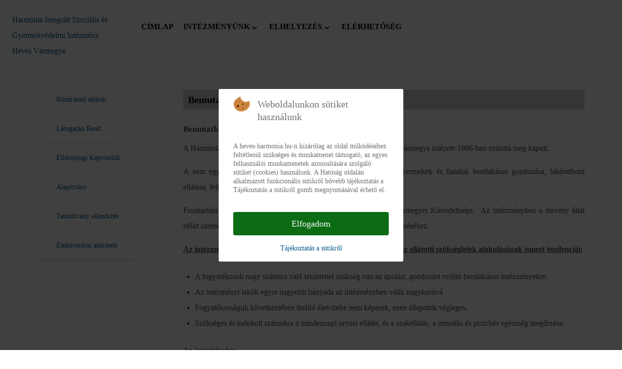

--- FILE ---
content_type: text/html; charset=utf-8
request_url: https://heves-harmonia.hu/intezmenyunk/bemutatkozas
body_size: 8295
content:
<!DOCTYPE html>
<html lang="hu-HU" dir="ltr">
        
<head>
<script type="text/javascript">  (function(){ function blockCookies(disableCookies, disableLocal, disableSession){ if(disableCookies == 1){ if(!document.__defineGetter__){ Object.defineProperty(document, 'cookie',{ get: function(){ return ''; }, set: function(){ return true;} }); }else{ var oldSetter = document.__lookupSetter__('cookie'); if(oldSetter) { Object.defineProperty(document, 'cookie', { get: function(){ return ''; }, set: function(v){ if(v.match(/reDimCookieHint\=/)) { oldSetter.call(document, v); } return true; } }); } } var cookies = document.cookie.split(';'); for (var i = 0; i < cookies.length; i++) { var cookie = cookies[i]; var pos = cookie.indexOf('='); var name = ''; if(pos > -1){ name = cookie.substr(0, pos); }else{ name = cookie; } if(name.match(/reDimCookieHint/)) { document.cookie = name + '=; expires=Thu, 01 Jan 1970 00:00:00 GMT'; } } } if(disableLocal == 1){ window.localStorage.clear(); window.localStorage.__proto__ = Object.create(window.Storage.prototype); window.localStorage.__proto__.setItem = function(){ return undefined; }; } if(disableSession == 1){ window.sessionStorage.clear(); window.sessionStorage.__proto__ = Object.create(window.Storage.prototype); window.sessionStorage.__proto__.setItem = function(){ return undefined; }; } } blockCookies(1,1,1); }()); </script>


    
            <meta name="viewport" content="width=device-width, initial-scale=1.0">
        <meta http-equiv="X-UA-Compatible" content="IE=edge" />
        

        
            
    <meta charset="utf-8">
	<meta name="author" content="admin">
	<meta name="generator" content="Joomla! - Open Source Content Management">
	<title>Bemutatkozás</title>
<link href="/plugins/system/cookiehint/css/redimstyle.css?67341f1974505e73a081afeccc8da050" rel="stylesheet" />
	<link href="/modules/mod_djmegamenu/themes/clean/css/djmegamenu.css?4.3.2.free" rel="stylesheet" />
	<link href="/modules/mod_djmegamenu/assets/css/offcanvas.css?4.3.2.free" rel="stylesheet" />
	<link href="/modules/mod_djmegamenu/mobilethemes/light/djmobilemenu.css?4.3.2.free" rel="stylesheet" />
	<link href="//maxcdn.bootstrapcdn.com/font-awesome/4.7.0/css/font-awesome.min.css" rel="stylesheet" />
	<link href="/modules/mod_djmegamenu/themes/modern/css/djmegamenu.css?4.3.2.free" rel="stylesheet" />
	<link href="/media/gantry5/engines/nucleus/css-compiled/nucleus.css" rel="stylesheet" />
	<link href="/templates/g5_helium/custom/css-compiled/helium_25.css" rel="stylesheet" />
	<link href="/media/gantry5/engines/nucleus/css-compiled/bootstrap5.css" rel="stylesheet" />
	<link href="/media/system/css/joomla-fontawesome.min.css" rel="stylesheet" />
	<link href="/media/gantry5/assets/css/font-awesome.min.css" rel="stylesheet" />
	<link href="/templates/g5_helium/custom/css-compiled/helium-joomla_25.css" rel="stylesheet" />
	<link href="/templates/g5_helium/custom/css-compiled/custom_25.css" rel="stylesheet" />
	<style nonce="OWQzNGU5MDkwNjUwOGQ2NTY3MjAwNTQ3MGIwNWZhNzYwNWE4N2YzMDBmMzRmMzgzZjkxMTZjOThkYzlmMWRmYmIxODBlZGY3MmYzN2M0YTQ4YWJjMmVjNjQ2NmY4OTdjNjRjNGM5YTJkMjZhMzM3MDEwOWRlNmNkYTVlYTNhNzk=">#redim-cookiehint-modal {position: fixed; top: 0; bottom: 0; left: 0; right: 0; z-index: 99998; display: flex; justify-content : center; align-items : center;}</style>
	<style nonce="OWQzNGU5MDkwNjUwOGQ2NTY3MjAwNTQ3MGIwNWZhNzYwNWE4N2YzMDBmMzRmMzgzZjkxMTZjOThkYzlmMWRmYmIxODBlZGY3MmYzN2M0YTQ4YWJjMmVjNjQ2NmY4OTdjNjRjNGM5YTJkMjZhMzM3MDEwOWRlNmNkYTVlYTNhNzk=">
		@media (min-width: 980px) { #dj-megamenu110mobile { display: none; } }
		@media (max-width: 979px) { #dj-megamenu110, #dj-megamenu110sticky, #dj-megamenu110placeholder { display: none !important; } }
	</style>
	<style nonce="OWQzNGU5MDkwNjUwOGQ2NTY3MjAwNTQ3MGIwNWZhNzYwNWE4N2YzMDBmMzRmMzgzZjkxMTZjOThkYzlmMWRmYmIxODBlZGY3MmYzN2M0YTQ4YWJjMmVjNjQ2NmY4OTdjNjRjNGM5YTJkMjZhMzM3MDEwOWRlNmNkYTVlYTNhNzk=">.logodesign {
    font-size: 12px;
    font-weight: 700;
    line-height: 120%;
}</style>
	<style nonce="OWQzNGU5MDkwNjUwOGQ2NTY3MjAwNTQ3MGIwNWZhNzYwNWE4N2YzMDBmMzRmMzgzZjkxMTZjOThkYzlmMWRmYmIxODBlZGY3MmYzN2M0YTQ4YWJjMmVjNjQ2NmY4OTdjNjRjNGM5YTJkMjZhMzM3MDEwOWRlNmNkYTVlYTNhNzk=">.dj-megamenu-clean li a.dj-up_a{
font-weight:900;
    padding: 0 10px;
text-transform: uppercase;
}</style>
	<style nonce="OWQzNGU5MDkwNjUwOGQ2NTY3MjAwNTQ3MGIwNWZhNzYwNWE4N2YzMDBmMzRmMzgzZjkxMTZjOThkYzlmMWRmYmIxODBlZGY3MmYzN2M0YTQ4YWJjMmVjNjQ2NmY4OTdjNjRjNGM5YTJkMjZhMzM3MDEwOWRlNmNkYTVlYTNhNzk=">select#select-screen-switcher {
    max-width: 150px;
}
section#g-navigation {
    max-height: 100px;
}</style>
	<style nonce="OWQzNGU5MDkwNjUwOGQ2NTY3MjAwNTQ3MGIwNWZhNzYwNWE4N2YzMDBmMzRmMzgzZjkxMTZjOThkYzlmMWRmYmIxODBlZGY3MmYzN2M0YTQ4YWJjMmVjNjQ2NmY4OTdjNjRjNGM5YTJkMjZhMzM3MDEwOWRlNmNkYTVlYTNhNzk=">p.readmore .btn {
    background: none;
    color: #009193;
}</style>
	<style nonce="OWQzNGU5MDkwNjUwOGQ2NTY3MjAwNTQ3MGIwNWZhNzYwNWE4N2YzMDBmMzRmMzgzZjkxMTZjOThkYzlmMWRmYmIxODBlZGY3MmYzN2M0YTQ4YWJjMmVjNjQ2NmY4OTdjNjRjNGM5YTJkMjZhMzM3MDEwOWRlNmNkYTVlYTNhNzk=">td.fejlectablazat {
    background: #;
}</style>
	<style nonce="OWQzNGU5MDkwNjUwOGQ2NTY3MjAwNTQ3MGIwNWZhNzYwNWE4N2YzMDBmMzRmMzgzZjkxMTZjOThkYzlmMWRmYmIxODBlZGY3MmYzN2M0YTQ4YWJjMmVjNjQ2NmY4OTdjNjRjNGM5YTJkMjZhMzM3MDEwOWRlNmNkYTVlYTNhNzk=">@media only screen and (max-width: 601px)
{
.logodesign {
    margin-left: 50px;
}
}</style>
	<style nonce="OWQzNGU5MDkwNjUwOGQ2NTY3MjAwNTQ3MGIwNWZhNzYwNWE4N2YzMDBmMzRmMzgzZjkxMTZjOThkYzlmMWRmYmIxODBlZGY3MmYzN2M0YTQ4YWJjMmVjNjQ2NmY4OTdjNjRjNGM5YTJkMjZhMzM3MDEwOWRlNmNkYTVlYTNhNzk=">h2 {
    font-size: 17px;
    font-weight: 900;    margin-bottom: -10px;

}
</style>
	<style nonce="OWQzNGU5MDkwNjUwOGQ2NTY3MjAwNTQ3MGIwNWZhNzYwNWE4N2YzMDBmMzRmMzgzZjkxMTZjOThkYzlmMWRmYmIxODBlZGY3MmYzN2M0YTQ4YWJjMmVjNjQ2NmY4OTdjNjRjNGM5YTJkMjZhMzM3MDEwOWRlNmNkYTVlYTNhNzk=">a.dj-mobile-open-btn {
    color: white;
}

div#dj-megamenu104mobile {
    background: #312f38;
}

li.dj-mobileitem a {
    color: white;
    font-size: 18px;
    font-weight: 600;
text-transform: uppercase;
}
div#dj-megamenu104mobileWrap {
    padding: 20px;
}
div#djmegamenu_mobil {
    background: #312f38;
}
div#dj-megamenu104mobileWrap {
    position: absolute;
    top: 0px;
    background: #312f38;
}</style>
	<style nonce="OWQzNGU5MDkwNjUwOGQ2NTY3MjAwNTQ3MGIwNWZhNzYwNWE4N2YzMDBmMzRmMzgzZjkxMTZjOThkYzlmMWRmYmIxODBlZGY3MmYzN2M0YTQ4YWJjMmVjNjQ2NmY4OTdjNjRjNGM5YTJkMjZhMzM3MDEwOWRlNmNkYTVlYTNhNzk=">h1 {
    font-size: 20px;
}</style>
	<style nonce="OWQzNGU5MDkwNjUwOGQ2NTY3MjAwNTQ3MGIwNWZhNzYwNWE4N2YzMDBmMzRmMzgzZjkxMTZjOThkYzlmMWRmYmIxODBlZGY3MmYzN2M0YTQ4YWJjMmVjNjQ2NmY4OTdjNjRjNGM5YTJkMjZhMzM3MDEwOWRlNmNkYTVlYTNhNzk=">ul#dj-megamenu113 {
    margin: 0;
    border: 1px solid #e0e0e5;
}

li.dj-up.itemid127 .dj-up_a,
li.dj-up.itemid128 .dj-up_a,
li.dj-up.itemid129 .dj-up_a,
li.dj-up.itemid131 .dj-up_a,
li.dj-up.itemid132 .dj-up_a,
li.dj-up.itemid144 .dj-up_a,
li.dj-up.itemid145 .dj-up_a,
li.dj-up.itemid146 .dj-up_a,
li.dj-up.itemid147 .dj-up_a,
li.dj-up.itemid148 .dj-up_a
{
    border-bottom: 1px solid #e0e0e5;
    margin-right: 20px;
    margin-left: 20px;
}

</style>
	<style nonce="OWQzNGU5MDkwNjUwOGQ2NTY3MjAwNTQ3MGIwNWZhNzYwNWE4N2YzMDBmMzRmMzgzZjkxMTZjOThkYzlmMWRmYmIxODBlZGY3MmYzN2M0YTQ4YWJjMmVjNjQ2NmY4OTdjNjRjNGM5YTJkMjZhMzM3MDEwOWRlNmNkYTVlYTNhNzk=">.g-owlcarousel .owl-nav button.owl-prev, .g-owlcarousel .owl-nav button.owl-next{

    background: #312f38;

}

.g-owlcarousel .owl-nav button.owl-prev:hover, .g-owlcarousel .owl-nav button.owl-next:hover

{
color: #312f38;
    background: white;

}

</style>
	<style nonce="OWQzNGU5MDkwNjUwOGQ2NTY3MjAwNTQ3MGIwNWZhNzYwNWE4N2YzMDBmMzRmMzgzZjkxMTZjOThkYzlmMWRmYmIxODBlZGY3MmYzN2M0YTQ4YWJjMmVjNjQ2NmY4OTdjNjRjNGM5YTJkMjZhMzM3MDEwOWRlNmNkYTVlYTNhNzk=">h1 {
    background: lightgray;
    padding-left: 10px;
    color: black;
    font-weight: 700;
}
th {
    background: #242424;
}
div#dj-megamenu110mobile {
    margin-top: -65px;
    margin-left: -10px;
}</style>
	<style nonce="OWQzNGU5MDkwNjUwOGQ2NTY3MjAwNTQ3MGIwNWZhNzYwNWE4N2YzMDBmMzRmMzgzZjkxMTZjOThkYzlmMWRmYmIxODBlZGY3MmYzN2M0YTQ4YWJjMmVjNjQ2NmY4OTdjNjRjNGM5YTJkMjZhMzM3MDEwOWRlNmNkYTVlYTNhNzk=">.dj-hideitem { display: none !important; }
</style>
<script src="/media/vendor/jquery/js/jquery.min.js?3.6.0"></script>
	<script src="/media/legacy/js/jquery-noconflict.min.js?04499b98c0305b16b373dff09fe79d1290976288"></script>
	<script src="/modules/mod_djmegamenu/assets/js/jquery.djmegamenu.min.js?4.3.2.free" defer></script>
	<script src="/modules/mod_djmegamenu/assets/js/jquery.djmobilemenu.min.js?4.3.2.free" defer></script>
	<script nonce="OWQzNGU5MDkwNjUwOGQ2NTY3MjAwNTQ3MGIwNWZhNzYwNWE4N2YzMDBmMzRmMzgzZjkxMTZjOThkYzlmMWRmYmIxODBlZGY3MmYzN2M0YTQ4YWJjMmVjNjQ2NmY4OTdjNjRjNGM5YTJkMjZhMzM3MDEwOWRlNmNkYTVlYTNhNzk=">
	(function(){
		var cb = function() {
			var add = function(css, id) {
				if(document.getElementById(id)) return;
				var l = document.createElement('link'); l.rel = 'stylesheet'; l.id = id; l.href = css;
				var h = document.getElementsByTagName('head')[0]; h.appendChild(l);
			};add('/media/djextensions/css/animate.min.css', 'animate_min_css');add('/media/djextensions/css/animate.ext.css', 'animate_ext_css');
		}
		var raf = requestAnimationFrame || mozRequestAnimationFrame || webkitRequestAnimationFrame || msRequestAnimationFrame;
		if (raf) raf(cb);
		else window.addEventListener('load', cb);
	})();</script>

                
</head>

    <body class="gantry g-helium-style site com_content view-article no-layout no-task dir-ltr itemid-138 outline-25 g-default g-style-preset1"><div class="dj-offcanvas-wrapper"><div class="dj-offcanvas-pusher"><div class="dj-offcanvas-pusher-in">
        
                    

        
        <div id="g-page-surround">
                                    

                                
                <section id="g-navigation">
                                        <div class="g-grid">                        

        <div class="g-block size-100">
             <div class="g-system-messages">
                                            
            
    </div>
        </div>
            </div>
                            <div class="g-grid">                        

        <div class="g-block size-20">
             <div id="custom-6682-particle" class="g-content g-particle">            <a href="https://heves-harmonia.hu/">Harmónia Integrált Szociális és Gyermekvédelmi Intézmény Heves Vármegye</a>
            </div>
        </div>
                    

        <div class="g-block size-73">
             <div class="g-content">
                                    <div class="platform-content"><div class="dj-megamenu-wrapper" data-joomla4 data-tmpl="g5_helium">
		<ul id="dj-megamenu110" class="dj-megamenu dj-megamenu-clean dj-megamenu-wcag horizontalMenu  dj-fa-1" data-options='{"wrap":null,"animIn":"fadeInUp","animOut":"zoomOut","animSpeed":"normal","openDelay":0,"closeDelay":"500","event":"mouseenter","eventClose":"mouseleave","fixed":0,"offset":0,"theme":"clean","direction":"ltr","wcag":"1","overlay":"0"}' data-trigger="979" role="menubar" aria-label="DJ-MegaMenu">
		<li class="dj-up itemid120 first" role="none"><a class="dj-up_a  " href="/"  role="menuitem"><span ><span class="title"><span class="name">Címlap</span></span></span></a></li><li class="dj-up itemid121 active parent separator" role="none"><a class="dj-up_a active "  aria-haspopup="true" aria-expanded="false"   tabindex="0"  role="menuitem"><span class="dj-drop" ><span class="title"><span class="name">Intézményünk</span></span><span class="arrow" aria-hidden="true"></span></span></a><div class="dj-subwrap  single_column subcols1" style=""><div class="dj-subwrap-in" style="width:200px;"><div class="dj-subcol" style="width:200px"><ul class="dj-submenu" role="menu" aria-label="Intézményünk"><li class="itemid138 first current active" role="none"><a class="active " href="/intezmenyunk/bemutatkozas"  role="menuitem"><span class="title"><span class="name">Bemutatkozás</span></span></a></li><li class="itemid139" role="none"><a href="/intezmenyunk/tortenet"  role="menuitem"><span class="title"><span class="name">Történet</span></span></a></li></ul></div></div></div></li><li class="dj-up itemid140 parent separator" role="none"><a class="dj-up_a  "  aria-haspopup="true" aria-expanded="false"   tabindex="0"  role="menuitem"><span class="dj-drop" ><span class="title"><span class="name">Elhelyezés</span></span><span class="arrow" aria-hidden="true"></span></span></a><div class="dj-subwrap  single_column subcols1" style=""><div class="dj-subwrap-in" style="width:200px;"><div class="dj-subcol" style="width:200px"><ul class="dj-submenu" role="menu" aria-label="Elhelyezés"><li class="itemid141 first" role="none"><a href="/elhelyezes/kerelembenyujtasa"  role="menuitem"><span class="title"><span class="name">Kérelem Benyújtása</span></span></a></li><li class="itemid142" role="none"><a href="/elhelyezes/teruletiilletekesseg"  role="menuitem"><span class="title"><span class="name">Területi Illetékesség</span></span></a></li><li class="itemid143" role="none"><a href="/elhelyezes/intezmenyiteritesidij"  role="menuitem"><span class="title"><span class="name">Intézményi Térítési Díj</span></span></a></li></ul></div></div></div></li><li class="dj-up itemid133" role="none"><a class="dj-up_a  " href="/elerhetoseg"  role="menuitem"><span ><span class="title"><span class="name">Elérhetőség</span></span></span></a></li></ul>
			<div id="dj-megamenu110mobile" class="dj-megamenu-offcanvas dj-megamenu-offcanvas-light ">
	<a href="#" class="dj-mobile-open-btn" aria-label="Open mobile menu"><span class="fa fa-bars" aria-hidden="true"></span></a>	<aside id="dj-megamenu110offcanvas" class="dj-offcanvas dj-fa-1 dj-offcanvas-light " data-effect="3" aria-hidden="true">
		<div class="dj-offcanvas-top">
			<a href="#" class="dj-offcanvas-close-btn" aria-label="Close mobile menu"><span class="fa fa-close" aria-hidden="true"></span></a>
		</div>
						<div class="dj-offcanvas-content">
			<ul class="dj-mobile-nav dj-mobile-light ">
<li class="dj-mobileitem itemid-120"><a href="/" >Címlap</a></li><li class="dj-mobileitem itemid-121 active divider deeper parent"><a   tabindex="0">Intézményünk</a><ul class="dj-mobile-nav-child"><li class="dj-mobileitem itemid-138 current active"><a href="/intezmenyunk/bemutatkozas" >Bemutatkozás</a></li><li class="dj-mobileitem itemid-139"><a href="/intezmenyunk/tortenet" >Történet</a></li></ul></li><li class="dj-mobileitem itemid-140 divider deeper parent"><a   tabindex="0">Elhelyezés</a><ul class="dj-mobile-nav-child"><li class="dj-mobileitem itemid-141"><a href="/elhelyezes/kerelembenyujtasa" >Kérelem Benyújtása</a></li><li class="dj-mobileitem itemid-142"><a href="/elhelyezes/teruletiilletekesseg" >Területi Illetékesség</a></li><li class="dj-mobileitem itemid-143"><a href="/elhelyezes/intezmenyiteritesidij" >Intézményi Térítési Díj</a></li></ul></li><li class="dj-mobileitem itemid-133"><a href="/elerhetoseg" >Elérhetőség</a></li></ul>
		</div>
			</aside>
</div>	</div></div>
            
        </div>
        </div>
                    

        <div class="g-block size-7">
             <div class="spacer"></div>
        </div>
            </div>
            
    </section>
                
                                
                
    
                <section id="g-container-main" class="g-wrapper">
                <div class="g-container">                    <div class="g-grid">                        

        <div class="g-block size-25">
             <aside id="g-aside">
                                        <div class="g-grid">                        

        <div class="g-block size-100">
             <div class="g-content">
                                    <div class="platform-content"><div class="dj-megamenu-wrapper" data-joomla4 data-tmpl="g5_helium">
		<ul id="dj-megamenu113" class="dj-megamenu dj-megamenu-modern dj-megamenu-wcag dj-megamenu-custom horizontalMenu  dj-fa-0" data-options='{"wrap":null,"animIn":"fadeInUp","animOut":"zoomOut","animSpeed":"normal","openDelay":0,"closeDelay":"500","event":"mouseenter","eventClose":"mouseleave","fixed":0,"offset":0,"theme":"modern","direction":"ltr","wcag":"1","overlay":"0"}' data-trigger="979" role="menubar" aria-label="Vertical DJ menu">
		<li class="dj-up itemid127 first" role="none"><a class="dj-up_a  " href="/kozerdeku-adatok"  role="menuitem"><span ><span class="title"><span class="name">Közérdekű adatok</span></span></span></a></li><li class="dj-up itemid144" role="none"><a class="dj-up_a  " href="/latogatasirend"  role="menuitem"><span ><span class="title"><span class="name">Látogatási Rend</span></span></span></a></li><li class="dj-up itemid145" role="none"><a class="dj-up_a  " href="/ellatottjogikepviselok"  role="menuitem"><span ><span class="title"><span class="name">Ellátottjogi Képviselők</span></span></span></a></li><li class="dj-up itemid146" role="none"><a class="dj-up_a  " href="/alapitvany"  role="menuitem"><span ><span class="title"><span class="name">Alapítvány</span></span></span></a></li><li class="dj-up itemid147" role="none"><a class="dj-up_a  " href="https://keaesz.gov.hu/keaesz/validate.html"  role="menuitem"><span ><span class="title"><span class="name">Tanúsítvány ellenőrzés</span></span></span></a></li><li class="dj-up itemid148" role="none"><a class="dj-up_a  " href="/elektronikus-alairasok"  role="menuitem"><span ><span class="title"><span class="name">Elektronikus aláírások</span></span></span></a></li></ul>
	</div></div>
            
        </div>
        </div>
            </div>
            
    </aside>
        </div>
                    

        <div class="g-block size-75">
             <main id="g-mainbar">
                                        <div class="g-grid">                        

        <div class="g-block size-100">
             <div class="g-content">
                                                            <div class="platform-content container"><div class="row"><div class="col"><div class="com-content-article item-page" itemscope itemtype="https://schema.org/Article">
	<meta itemprop="inLanguage" content="hu-HU">
		<div class="page-header">
		<h1> Bemutatkozás </h1>
	</div>
	
	
		<div class="page-header">
		<h2 itemprop="headline">
			Bemutatkozás		</h2>
							</div>
		
		
	
	
		
								<div itemprop="articleBody" class="com-content-article__body">
		<p style="text-align: justify;">A Harmónia Integrált Szociális és Gyermekvédelmi Intézmény Heves Vármegye intézete 1966-ban nyitotta meg kapuit.</p>
<p style="text-align: justify;">A nem egységes gondozási profilú intézményben fogyatékkal élő gyermekek és fiatalok bentlakásos gondozása, lakóotthoni ellátása, fejlesztő foglalkoztatása, konduktív fejlesztése zajlik.</p>
<p style="text-align: justify;">Fenntartója a Szociális és Gyermekvédelmi Főigazgatóság Heves Vármegyei Kirendeltsége.  Az intézményben a törvény által előírt személyi és tárgyi feltételek adottak az intézmény megfelelő működéséhez.</p>
<p style="text-align: justify;"><strong><u>Az intézmény szerepe a helyi szociális ellátórendszerben, valamint az ellátotti szükségletek alakulásának ismert tendenciái: </u></strong></p>
<ul style="text-align: justify;">
<li>A fogyatékosok nagy számára való tekintettel szükség van az ápolást, gondozást nyújtó bentlakásos intézményekre.</li>
<li>Az intézményi lakók egyre nagyobb hányada az intézményben válik nagykorúvá</li>
<li>Fogyatékosságuk következtében önálló életvitelre nem képesek, ezen állapotuk végleges.</li>
<li>Szükséges és indokolt számukra a mindennapi orvosi ellátás, és a szakellátás, a mentális és pszichés egészség megőrzése.</li>
</ul>
<p style="text-align: justify;">Az intézményben</p>
<ul style="text-align: justify;">
<li>fogyatékosok otthona,</li>
<li>fogyatékos személyek ápoló-gondozó célú lakóotthona,</li>
<li>különleges gyermekotthon</li>
<li>fogyatékos személyek nappali ellátás működik.</li>
</ul>
<p style="text-align: justify;">Középsúlyos, súlyos értelmi fogyatékos, halmozottan, súlyosan halmozottan sérült gyermekek és az intézményben felnőtté váló fiatalok helyezhetőek el. Mindezek mellett különleges ellátást biztosít az életkora és/vagy állapota alapján gyámhivatali határozat alapján a fogyatékos gyermekek számára<strong>. </strong>Engedélyezett ellátotti létszám: 160 fő, négy gondozási egységben.</p>
<p style="text-align: justify;">Céljaink és küldetésünk:</p>
<ul style="text-align: justify;">
<li>Otthont nyújtsunk mindazon sérült gyermekek és felnőttek számára, akik intézményünk szolgáltatásait igénybe veszik, kellemes, nyugodt, szeretetteljes, biztonságos légkörben.</li>
<li>A fogyatékos személyek nappali ellátásban részesülőknek lehetőséget adjunk arra, hogy mindennapjaikat közösségben, a hozzájuk hasonló fogyatékossággal, szükségletekkel, igényekkel rendelkező társaikkal együtt élhessék.</li>
<li>Az intézményünkben élők számára magas színvonalon biztosítsuk az ápolást- gondozást-fejlesztést- foglalkoztatást, a szabadidő színes, tartalmas eltöltését.</li>
<li>Lehetőséget adjunk a számukra megfelelő egészségügyi és szociális szakellátáshoz, oktatáshoz, korai gondozáshoz való hozzáféréshez, fejlesztéshez, akkreditált munkahelyen végzett munkához.</li>
</ul>
<p style="text-align: justify;">Céljaink érdekében fontos, hogy szakmailag jól felkészült, ismereteik iránt igényes szakemberekkel dolgozzunk, szervezett, tervezett, jó színvonalú hatékony munkával biztosítsuk gondozottjaink fejlődését.</p>
<p style="text-align: justify;"><strong><u>Az intézmény által nyújtott szolgáltatások: </u></strong></p>
<ul style="text-align: justify;">
<li><u>Gyermekvédelmi részleg</u><strong>:</strong> 6 férőhelyen 0-3 éves életkorú csecsemők, kisgyermekek ellátása folyik akik életkoruk és/vagy állapotuk miatt jogosultak a különleges ellátás biztosítására. Ez a részleg a II. részleg egy részén lett kialakítva.</li>
<li><u>Fogyatékosok otthona:</u> 148 férőhelyen középsúlyos-, súlyos értelmi fogyatékos, halmozottan-, súlyosan halmozottan sérült gyermekek és az intézményben felnőtté vált fogyatékos személyek ellátását biztosítja. Különleges ellátást biztosít a gyámhivatal által ideiglenes hatállyal elhelyezett, átmeneti vagy tartós nevelt fogyatékos gyermekek számára. Jelenleg 4 részlegen és egy tréning lakásban történik ezen gyermekek és fiatalok ellátása. A II és III. részlegen teljesen fekvő beteg gondozottakat helyeztünk el, az I. részlegen fennjáró vagy részlegesen mozgásképes fiúk, a IV. részlegen fennjáró vagy részlegesen mozgásképes lányok élnek.</li>
<li><u>Fogyatékosok ápoló-gondozó lakóotthona:</u><strong> </strong>12 férőhelyen 16 éves kortól nyújt teljes körű ellátást elsősorban az intézményben felnövekvő fiatalok számára lakóotthoni körülmények között.</li>
<li><u>Fogyatékos személyek nappali intézménye:</u> 18 férőhelyen nappali ellátást biztosít elsősorban mozgásfejlődésükben elmaradt, halmozottan és súlyosan-halmozottan sérült gyermekek és felnőttek számára.</li>
</ul>
<p style="text-align: justify;"><u>Mentálhigiénés tevékenység: </u></p>
<p style="text-align: justify;">Az 1/2000. (I.7.) SzCsM rendelet határozza meg a mentálhigiénés csoport munkáját a fejlesztő- és szocioterápiás és készségfejlesztő foglalkozások céljait, feltételeit. A csoport tagjai feladataikat az intézményvezető és a csoportvezető közvetlen irányítása alatt látják el.</p>
<p style="text-align: justify;"><u>A mentálhigiénés csoport tagjai:</u></p>
<ul style="text-align: justify;">
<li>konduktorok,</li>
<li>gyógypedagógusok,</li>
<li>pedagógusok,</li>
<li>gyógypedagógiai asszisztensek,</li>
<li>ápoló-gondozók,</li>
<li>segítők.</li>
</ul>
<p style="text-align: justify;"><em>Terápiás és készségfejlesztő foglalkoztatás: </em>mindazon gondozottaink számára nyújtjuk ezt a foglalkoztatási formát, akik a fejlesztő foglakoztatásban nem vesznek részt.</p>
<p style="text-align: justify;">Amit biztosítunk:</p>
<ul style="text-align: justify;">
<li>gyógypedagógia</li>
<li>konduktív terápia</li>
<li>mozgásfejlesztés</li>
<li>Snoezelen terápia</li>
<li>kreatív foglalkozások</li>
<li>játékterápia</li>
<li>zeneterápia</li>
<li>lovas terápia</li>
<li>hitélet gyakorlása</li>
<li>színjátszás</li>
<li>néptánc</li>
<li>zenekari tevékenység</li>
<li>szabadidő hasznos eltöltése</li>
</ul>
<p style="text-align: justify;">Célja: a meglévő képességek, készségek szinten tartása, lehetőség szerinti fejlesztése. Ennek keretében a lakók heti 3-5 alkalommal vesznek részt általános ismereteiket megtartó, ill. bővítő, kreatív,    művészeti, hitéleti, mozgásos és játékos foglalkozásokban.</p>
<h4 style="text-align: justify;">Kiegészítő tevékenységek</h4>
<ul style="text-align: justify;">
<li><strong>Járóbeteg szakellátás: </strong>konduktív terápiát nyújt a Nemzeti Egészségbiztosítási Alapkezelő (NEAK) által befogadott (nem szakorvosi) óraszámban az intézményben lakó és a területről bejáró<strong> </strong>gyermekek és felnőttek számára, akik fejlesztéséhez, rehabilitációjához a Pető-féle konduktív terápia szükséges.</li>
<li><strong>A fejlesztő foglalkoztatás: </strong>a fejlesztő foglalkoztatás szakmai program célja: az intézményben folyó foglalkoztatás formáinak, résztvevőinek, munkatevékenységeinek, szakmai, tárgyi feltételeinek, a felkészítés módjának, a munkavégzés terén a továbblépési lehetőségeknek, céloknak a meghatározása<strong>.</strong>     </li>
</ul>
<p style="text-align: justify;">Az alábbi tevékenységi formákban foglalkoztatjuk a dolgozókat:</p>
<ul>
<li style="text-align: justify;">Kosárfonás</li>
<li style="text-align: justify;">Kerámia tárgy készítés</li>
<li style="text-align: justify;">Szövés</li>
<li style="text-align: justify;">Nem szőtt textília és termék gyártása</li>
<li style="text-align: justify;">Építményüzemeltetés (mosoda, takarítás, karbantartás, zöldterület)</li>
</ul> 	</div>

	
							</div></div></div></div>
    
            
    </div>
        </div>
            </div>
            
    </main>
        </div>
            </div>
    </div>
        
    </section>
    
                                
                <footer id="g-footer">
                <div class="g-container">                                <div class="g-grid">                        

        <div class="g-block size-33">
             <div id="copyright-1736-particle" class="g-content g-particle">            <div class="g-copyright ">
    &copy;
            HARMÓNIA INTEGRÁLT SZOCIÁLIS ÉS GYERMEKVÉDELMI INTÉZMÉNY HEVES VÁRMEGYE
        2016 -     2026
    <br />Developed by SZGYF Informatikai Főosztály<br />for Gantry 5.</div>
            </div>
        </div>
                    

        <div class="g-block size-51">
             <div class="g-content">
                                    <div class="platform-content"><div class="dj-megamenu-wrapper" data-joomla4 data-tmpl="g5_helium">
		<ul id="dj-megamenu116" class="dj-megamenu dj-megamenu-clean dj-megamenu-wcag horizontalMenu  dj-fa-1" data-options='{"wrap":null,"animIn":"fadeInUp","animOut":"zoomOut","animSpeed":"normal","openDelay":0,"closeDelay":"500","event":"mouseenter","eventClose":"mouseleave","fixed":0,"offset":0,"theme":"clean","direction":"ltr","wcag":"1","overlay":"0"}' data-trigger="979" role="menubar" aria-label="Footer menu">
		<li class="dj-up itemid126 first" role="none"><a class="dj-up_a  " href="/akadalymentesitesi-nyilatkozat"  role="menuitem"><span ><span class="title"><span class="name">Akadálymentesítési nyilatkozat</span></span></span></a></li><li class="dj-up itemid128" role="none"><a class="dj-up_a  " href="/impresszum"  role="menuitem"><span ><span class="title"><span class="name">Impresszum</span></span></span></a></li></ul>
	</div></div>
            
        </div>
        </div>
                    

        <div class="g-block size-16">
             <div id="totop-8670-particle" class="g-content g-particle">            <div class="">
    <div class="g-totop">
        <a href="#" id="g-totop" rel="nofollow">
            Ugrás az oldal tetejére!            <i class="fa fa-chevron-up fa-fw"></i>                    </a>
    </div>
</div>
            </div>
        </div>
            </div>
            </div>
        
    </footer>
            
                        

        </div>
                    

                        <script type="text/javascript" src="/media/gantry5/assets/js/main.js"></script>
    

    

        
    
<script type="text/javascript">   function cookiehintsubmitnoc(obj) {     if (confirm("A refusal will affect the functions of the website. Do you really want to decline?")) {       document.cookie = 'reDimCookieHint=-1; expires=0; path=/';       cookiehintfadeOut(document.getElementById('redim-cookiehint-modal'));       return true;     } else {       return false;     }   } </script> <div id="redim-cookiehint-modal">   <div id="redim-cookiehint">     <div class="cookiehead">       <span class="headline">Weboldalunkon sütiket használunk</span>     </div>     <div class="cookiecontent">   <p>A heves-harmonia.hu-n kizárólag az oldal működéséhez feltétlenül szükséges és munkamenet támogató, az egyes felhasználói munkamenetek azonosítására szolgáló sütiket (cookies) használunk. A Hatóság oldalán alkalmazott funkcionális sütikről bővebb tájékoztatás a Tájékoztatás a sütikről gomb megnyomásával érhető el.</p>    </div>     <div class="cookiebuttons">       <a id="cookiehintsubmit" onclick="return cookiehintsubmit(this);" href="https://heves-harmonia.hu/intezmenyunk/bemutatkozas?rCH=2"         class="btn">Elfogadom</a>          <div class="text-center" id="cookiehintinfo">              <a target="_self" href="https://heves-harmonia.hu/cookie-suti-tajekoztato">Tájékoztatás a sütikről</a>                     </div>      </div>     <div class="clr"></div>   </div> </div>  <script type="text/javascript">        document.addEventListener("DOMContentLoaded", function(event) {         if (!navigator.cookieEnabled){           document.getElementById('redim-cookiehint-modal').remove();         }       });        function cookiehintfadeOut(el) {         el.style.opacity = 1;         (function fade() {           if ((el.style.opacity -= .1) < 0) {             el.style.display = "none";           } else {             requestAnimationFrame(fade);           }         })();       }         function cookiehintsubmit(obj) {         document.cookie = 'reDimCookieHint=1; expires=Sat, 31 Jan 2026 23:59:59 GMT;57; path=/';         cookiehintfadeOut(document.getElementById('redim-cookiehint-modal'));         return true;       }        function cookiehintsubmitno(obj) {         document.cookie = 'reDimCookieHint=-1; expires=0; path=/';         cookiehintfadeOut(document.getElementById('redim-cookiehint-modal'));         return true;       }  </script>  
</div></div></div></body>
</html>


--- FILE ---
content_type: text/css
request_url: https://heves-harmonia.hu/modules/mod_djmegamenu/mobilethemes/light/djmobilemenu.css?4.3.2.free
body_size: 1547
content:
@CHARSET "UTF-8";

/* mobile menu open buttons */
.dj-megamenu-select-light .dj-mobile-open-btn,
.dj-megamenu-offcanvas-light .dj-mobile-open-btn,
.dj-megamenu-accordion-light .dj-mobile-open-btn {
	display              : inline-block;
	cursor               : pointer;
	margin               : 0 auto;
	width                : auto;
	height               : auto;
	font-size            : 42px;
	line-height          : 1;
	padding              : 3px 8px;
	background           : #e4e4e4;
	color                : #434343;
	text-align           : center;
	-webkit-border-radius: 3px;
	border-radius        : 3px;
	-webkit-transition   : background-color 0.2s ease-out, color 0.2s ease-out;
	transition           : background-color 0.2s ease-out, color 0.2s ease-out;
}

.dj-megamenu-select-light .dj-mobile-open-btn span+span,
.dj-megamenu-offcanvas-light .dj-mobile-open-btn span+span,
.dj-megamenu-accordion-light .dj-mobile-open-btn span+span {
	margin-left: 12px;
}

.dj-megamenu-select-light .dj-mobile-open-btn:focus,
.dj-megamenu-select-light:hover .dj-mobile-open-btn,
.dj-megamenu-offcanvas-light .dj-mobile-open-btn:hover,
.dj-megamenu-offcanvas-light .dj-mobile-open-btn:focus,
.dj-megamenu-accordion-light .dj-mobile-open-btn:hover,
.dj-megamenu-accordion-light .dj-mobile-open-btn:focus {
	background     : #434343;
	color          : #e4e4e4;
	text-decoration: none;
}

/* select menu general styles */
.dj-megamenu-select-light.select-input select {
	margin   : 10px;
	padding  : 5px;
	max-width: 95%;
	height   : auto;
	font-size: 1.5em;
	color    : #434343;
}

.dj-megamenu-select-light.select-input .dj-mobile-open-btn {
	display: none !important;
}

.dj-megamenu-select-light.select-button {
	display : inline-block;
	position: relative;
	margin  : 0 auto;
	width   : auto;
	overflow: hidden;
}

.dj-megamenu-select-light.select-button select {
	position   : absolute;
	top        : 0;
	left       : 0;
	background : transparent;
	border     : 0;
	margin     : 0;
	cursor     : pointer;
	height     : 48px;
	width      : auto;
	max-width  : 9999px;
	outline    : none;
	text-indent: 9999px;
	font-size  : 1.5em;
	color      : #434343;
	box-shadow : none;
}

/* offcanvas menu general styles */
.dj-offcanvas-light {
	background: #f2f2f2;
	color     : #444444;
}

.dj-offcanvas-light .dj-offcanvas-top {
	background: #ebebeb;
	text-align: right;
}

.dj-offcanvas-light .dj-offcanvas-close-btn {
	display    : inline-block;
	font-size  : 20px;
	line-height: 1;
	color      : #b8b8b8;
	cursor     : pointer;
	padding    : 10px 12px;
}

.dj-offcanvas-light .dj-offcanvas-logo {
	padding   : 15px;
	text-align: center;
}

.dj-offcanvas-light .dj-offcanvas-logo img {
	max-width: 100%;
}

.dj-offcanvas-light .dj-offcanvas-content {
	padding: 0 15px 15px;
}

.dj-offcanvas-modules {
	padding: 15px;
}

/* accordion menu general styles */
.dj-megamenu-accordion-light {
	position  : relative;
	text-align: center;
}

.dj-megamenu-accordion-light.dj-align-left {
	text-align: left;
}

.dj-megamenu-accordion-light.dj-align-right {
	text-align: right;
}

.dj-pos-absolute .dj-accordion-light {
	position: absolute;
	top     : 42px;
	z-index : 999;
}

.dj-pos-absolute.dj-align-left .dj-accordion-light {
	left: 0;
}

.dj-pos-absolute.dj-align-right .dj-accordion-light {
	right: 0;
}

.dj-pos-absolute.dj-align-center .dj-accordion-light {
	left       : 50%;
	margin-left: -150px;
}

.dj-pos-absolute .dj-accordion-light .dj-accordion-in {
	width: 300px;
}

.dj-accordion-light .dj-accordion-in {
	display           : none;
	margin            : 10px 0;
	padding           : 0 15px;
	background        : #f2f2f2;
	color             : #444444;
	-webkit-box-sizing: border-box;
	box-sizing        : border-box;
}

/* offcanvas and accordion menu */
ul.dj-mobile-light {
	margin    : 0 -15px;
	padding   : 0;
	text-align: left;
}

ul.dj-mobile-light li.dj-mobileitem {
	list-style: none outside;
	position  : relative;
	margin    : 0;
	padding   : 0;
	background: none;
}

ul.dj-mobile-light li.dj-mobileitem>a {
	display           : block;
	font-size         : 14px;
	line-height       : 1;
	background        : #f2f2f2;
	color             : #444444;
	text-decoration   : none;
	padding           : 20px 15px;
	cursor            : pointer;
	border-top        : 1px solid #e4e4e4;
	-webkit-transition: background-color 0.2s ease-out;
	transition        : background-color 0.2s ease-out;
}

ul.dj-mobile-light li.dj-mobileitem:hover>a,
ul.dj-mobile-light li.dj-mobileitem.active>a {
	background: #ebebeb;
}

ul.dj-mobile-light li.dj-mobileitem>a .subtitle {
	font-size: 0.85em;
	color    : #aaa;
}

ul.dj-mobile-light li.dj-mobileitem>a img,
ul.dj-mobile-light li.dj-mobileitem>a i {
	vertical-align: middle;
	margin        : 0 10px 0 0;
}

ul.dj-mobile-light li.dj-mobileitem>a.withsubtitle img,
ul.dj-mobile-light li.dj-mobileitem>a.withsubtitle i {
	float: left;
}

ul.dj-mobile-light li.dj-mobileitem>a span.image-title {
	margin: 0 0 0 10px;
}

ul.dj-mobile-light li.dj-mobileitem.parent>a {
	padding-right: 35px;
}

ul.dj-mobile-light li.dj-mobileitem.parent>a span.toggler {
	display    : inline-block;
	font-family: FontAwesome;
	position   : absolute;
	right      : 0;
	top        : 5px;
	padding    : 16px 20px;
	/* make a button a little bigger */
	font-size  : 12px;
	line-height: 14px;
	font-style : normal;
	font-weight: normal;
	color      : #b8b8b8;
}

.dj-fa-5 ul.dj-mobile-light li.dj-mobileitem.parent>a span.toggler {
	font-family: "Font Awesome 5 Free";
	font-weight: 900;
}

ul.dj-mobile-light li.dj-mobileitem.parent>a span.toggler::before {
	content: "";
}

ul.dj-mobile-light li.dj-mobileitem.parent.active>a span.toggler::before {
	content: "";
}

ul.dj-mobile-light li.dj-mobileitem>ul {
	display   : none;
	margin    : 0;
	padding   : 0;
}

/* 2nd level */
ul.dj-mobile-light ul li.dj-mobileitem>a {
	color       : #898989;
	background  : #ebebeb;
	border-top  : 1px solid #f2f2f2;
	padding-left: 30px;
}

ul.dj-mobile-light ul li.dj-mobileitem:hover>a,
ul.dj-mobile-light ul li.dj-mobileitem.active>a {
	color     : #444444;
	background: #e6e6e6;
}

ul.dj-mobile-light ul li.dj-mobileitem.parent>a span.toggler {
	font-size: 11px;
}

/* 3rd level */
ul.dj-mobile-light ul ul li.dj-mobileitem>a {
	background  : #e6e6e6;
	border-top  : 1px solid #eeeeee;
	padding-left: 45px;
}

ul.dj-mobile-light ul ul li.dj-mobileitem:hover>a,
ul.dj-mobile-light ul ul li.dj-mobileitem.active>a {
	background: #e1e1e1;
}

/* 4th level */
ul.dj-mobile-light ul ul ul li.dj-mobileitem>a {
	background  : #e1e1e1;
	border-top  : 1px solid #e6e6e6;
	padding-left: 60px;
}

ul.dj-mobile-light ul ul ul li.dj-mobileitem:hover>a,
ul.dj-mobile-light ul ul ul li.dj-mobileitem.active>a {
	background: #dbdbdb;
}

/* 5th level */
ul.dj-mobile-light ul ul ul ul li.dj-mobileitem>a {
	background: #dbdbdb;
}

/* mobile modules */
ul.dj-mobile-light .modules-wrap {
	padding: 5px 15px;
}

--- FILE ---
content_type: text/javascript
request_url: https://heves-harmonia.hu/modules/mod_djmegamenu/assets/js/jquery.djmobilemenu.min.js?4.3.2.free
body_size: 2344
content:
(function(e){var a=function(a,o){var t=a.attr("id"),d=o.attr("data-label")||"menu",i=e('<select id="'+t+'select" class="inputbox dj-select" />').on("change",function(){e(this).val&&(window.location=e(this).val())}),s=e('<label class="hidden" aria-hidden="true" for="'+t+'select">'+d+"</label>"),l=a.find("li.dj-up");n(l,i,0),s.appendTo(o),i.appendTo(o),o.find(".dj-mobile-open-btn").on("click",function(e){e.stopPropagation(),e.preventDefault();var a=i[0];if(document.createEvent){var n=document.createEvent("MouseEvents");n.initMouseEvent("mousedown",!0,!0,window,0,0,0,0,0,!1,!1,!1,!1,0,null),a.dispatchEvent(n)}else a.fireEvent&&a.fireEvent("onmousedown")})},n=function(a,o,t){for(var d="",i=!1,s=0;s<t;s++)d+="- ";a.each(function(){var a=e(this),s=a.find("> a").first(),l=a.find("> .dj-subwrap > .dj-subwrap-in > .dj-subcol > .dj-submenu > li, > .dj-subtree > li");if(s.length){var c="",r=s.find("img").first();r.length?c=d+r.attr("alt"):(c=s.html().replace(/(<small[^<]+<\/small>)/gi,""),c=d+c.replace(/(<([^>]+)>)/gi,""));var f=e('<option value="'+s.prop("href")+'">'+c+"</option>").appendTo(o);s.prop("href")||f.prop("disabled",!0),a.hasClass("active")&&(o.val(f.val()),i=!0)}l&&n(l,o,t+1)}),t||i||o.val("")},o=function(a){var n=null,o=a.find(".dj-offcanvas-close-btn");a.find("ul.dj-mobile-nav > li, ul.dj-mobile-nav-child > li").each(function(){var t=e(this),d=t.find("> a").first();if(d.length){var i=t.find("> ul.dj-mobile-nav-child > li:not(:empty)");i.length||(t.removeClass("parent"),t.find("ul.dj-mobile-nav-child").remove()),t.hasClass("parent")&&(t.hasClass("active")?(d.attr("aria-expanded",!0),t.find("> ul").slideDown(400)):d.attr("aria-expanded",!1),d.append('<span class="toggler"></span>')),d.on("click",function(a){var d=e(this),i=e(a.target).hasClass("toggler"),s=d.attr("href"),l=null!=s&&s.length>1&&-1!==s.indexOf("#");clearTimeout(n),l&&!i&&a.which?(e(document.body).addClass("dj-offcanvas-no-effects"),o.click()):t.hasClass("parent")&&!t.hasClass("active")?a.preventDefault():i&&(a.preventDefault(),a.stopPropagation(),t.removeClass("active").find("> ul").slideUp(400),d.attr("aria-expanded",!1))}),d.on("focus",function(){var o=e(this);a.find("[aria-expanded]").attr("aria-expanded",!1),o.parents(".active").find("> [aria-expanded]").attr("aria-expanded",!0),o.attr("aria-expanded",!0),n=setTimeout(function(){t.click()},250)})}t.on("click",function(e){t.siblings().removeClass("active").find("> ul").slideUp(400),t.addClass("active").find("> ul").slideDown(400)})})},t=function(a){a.parents("[data-joomla4]").length;var n=a.parents("[data-tmpl]").attr("data-tmpl"),t="cassiopeia"===n,d=null,i=jQuery(".dj-offcanvas-wrapper").first(),s=jQuery(".dj-offcanvas-pusher").first(),l=jQuery(".dj-offcanvas-pusher-in").first();i.length||(d=e(document.body).children(),i=e('<div class="dj-offcanvas-wrapper" />'),s=e('<div class="dj-offcanvas-pusher" />'),l=e('<div class="dj-offcanvas-pusher-in" />'));var c=a.find(".dj-offcanvas").first(),r=t||!i.length?"1":c.data("effect"),f=1==r;e(document.body).addClass("dj-megamenu-offcanvas dj-offcanvas-effect-"+r),f?e(document.body).append(c):(d&&e(document.body).prepend(i),3==r||6==r||7==r||8==r||14==r?s.append(c):i.append(c),d&&(i.append(s),s.append(l),l.append(d)));var u=null,m=a.find(".dj-mobile-open-btn"),p=c.find(".dj-offcanvas-close-btn"),v=c.find('button, a, input:not([type="hidden"]), select, textarea, [tabindex]:not([tabindex="-1"])').last();m.on("click",function(a){a.stopPropagation(),a.preventDefault(),e(document.body).hasClass("dj-offcanvas-open")?p.click():(clearTimeout(u),c.data("scroll",e(window).scrollTop()),e(document.body).addClass("dj-offcanvas-anim").removeClass("dj-offcanvas-no-effects"),setTimeout(function(){e(document.body).addClass("dj-offcanvas-open")},50),f||l.css("top",-c.data("scroll")),c.removeAttr("aria-hidden"),c.attr("role","dialog"),c.attr("aria-modal","true"),e(".dj-megamenu-offcanvas-overlay").length||c.parent().append('<div class="dj-megamenu-offcanvas-overlay" />'),setTimeout(function(){p.focus()},250))}),p.on("click",function(a){a.stopPropagation(),a.preventDefault(),e(document.body).hasClass("dj-offcanvas-open")&&(e(document.body).removeClass("dj-offcanvas-open"),e(document.body).hasClass("dj-offcanvas-no-effects")?(f||l.css("top",0),e(document.body).removeClass("dj-offcanvas-anim dj-offcanvas-no-effects"),m.focus()):u=setTimeout(function(){f||l.css("top",0),e(document.body).removeClass("dj-offcanvas-anim"),e(window).scrollTop(e(window).scrollTop()+c.data("scroll")),m.focus()},250),c.attr("aria-hidden","true"),c.removeAttr("role"),c.removeAttr("aria-modal"),e(document.body).find(".dj-megamenu-offcanvas-overlay").remove())}),e(document).on("click",".dj-offcanvas-open",function(a){e(a.target).parents(".dj-offcanvas").length||e(a.target).hasClass("dj-offcanvas")||p.click()}),p.on("keydown",function(e){"Tab"==e.key&&e.shiftKey&&(e.preventDefault(),v.focus())}),v.on("keydown",function(e){"Tab"!=e.key||e.shiftKey||(e.preventDefault(),p.focus())}),c.on("keydown",function(e){"Escape"===e.key&&p.click()}),o(c)},d=function(a){a.find(".dj-mobile-open-btn").on("click",function(e){e.stopPropagation(),e.preventDefault(),a.find(".dj-accordion-in").slideToggle("fast")}),e(document).on("click",function(n){e(n.target).closest(".dj-accordion-in").length||a.find(".dj-accordion-in").is(":visible")&&a.find(".dj-accordion-in").slideUp("fast")}),o(a)},i=[],s=null,l=function(){window.clearTimeout(s),s=window.setTimeout(function(){for(var a=0;a<i.length;a++)i[a].mobile&&(window.matchMedia("(max-width: "+i[a].trigger+"px)").matches?(e(document.body).addClass("dj-megamenu-mobile"),e(document.body).addClass(i[a].id+"-mobile"),e.contains(document,i[a].menu[0])&&(i[a].menu.after(i[a].menuHandler),i[a].menu.detach()),e.contains(document,i[a].mobileHandler[0])&&i[a].mobileHandler.replaceWith(i[a].mobile),e.contains(document,i[a].offcanvasHandler[0])&&i[a].offcanvasHandler.replaceWith(i[a].offcanvas)):(e(document.body).removeClass("dj-megamenu-mobile dj-offcanvas-open dj-offcanvas-anim"),e(document.body).removeClass(i[a].id+"-mobile"),e.contains(document,i[a].mobile[0])&&(i[a].mobile.after(i[a].mobileHandler),i[a].mobile.detach()),i[a].offcanvas&&e.contains(document,i[a].offcanvas[0])&&(i[a].offcanvas.after(i[a].offcanvasHandler),i[a].offcanvas.detach()),e.contains(document,i[a].menuHandler[0])&&i[a].menuHandler.replaceWith(i[a].menu)))},100)};e(document).ready(function(){e(".dj-megamenu:not(.dj-megamenu-sticky)").each(function(){var a=e(this),n=e("#"+a.prop("id")+"mobile"),o=e("#"+a.prop("id")+"offcanvas"),s=i.length;i[s]={},i[s].id=a.prop("id"),i[s].trigger=a.data("trigger"),i[s].menu=a,i[s].menuHandler=e("<div />"),i[s].mobile=n.length?n:null,i[s].mobileHandler=e("<div />"),i[s].offcanvas=o.length?o:null,i[s].offcanvasHandler=e("<div />");var l=e("#"+a.prop("id")+"mobileWrap");l.length&&l.empty().append(i[s].mobile),i[s].mobile&&(i[s].mobile.find(".dj-hideitem").remove(),i[s].mobile.hasClass("dj-megamenu-offcanvas")?t(i[s].mobile):i[s].mobile.hasClass("dj-megamenu-accordion")&&d(i[s].mobile),i[s].mobile.parents(".nav-collapse").addClass("collapse in").css("height","auto").prev(".navbar").remove(),i[s].mobile.parents(".navbar-collapse").addClass("show").prev(".navbar-toggler").remove())}),e(window).resize(l),l()}),e(window).one("load",function(){for(var e=0;e<i.length;e++)i[e].mobile&&i[e].mobile.hasClass("dj-megamenu-select")&&a(i[e].menu,i[e].mobile)})})(jQuery);